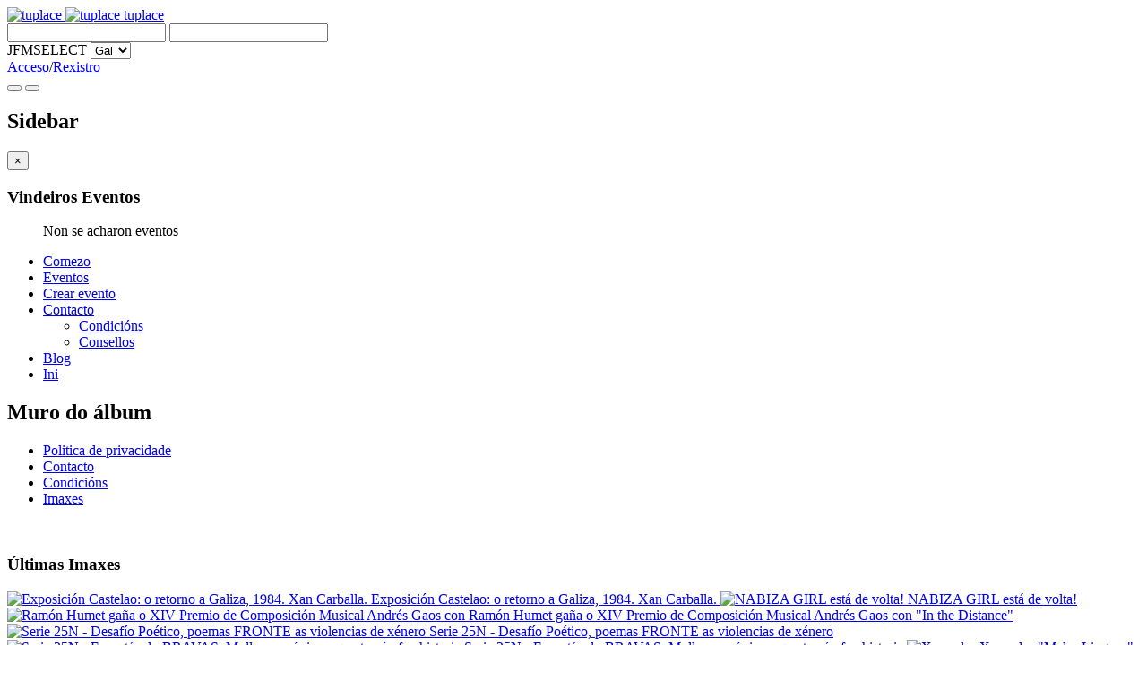

--- FILE ---
content_type: text/html; charset=utf-8
request_url: https://tuplace.es/gl/imaxes/app?albumid=6&app=walls
body_size: 9831
content:

<!DOCTYPE html>
<html xmlns:fb="http://ogp.me/ns/fb#"  lang="gl-es" dir="ltr"
	  class='com_community view-photos task-app itemid-158 j25 mm-hover'>

<head>
	  <base href="https://tuplace.es/imaxes/app" />
  <meta http-equiv="content-type" content="text/html; charset=utf-8" />
  <meta name="description" content="Web de eventos de todo tipo: festas. romarías, concertos, exposicións... todo evento posibel preto de ti, pódelo atopar aquí." />
  <title>Muro do álbum</title>
  <link href="/templates/t3_bs3_blank/favicon.ico" rel="shortcut icon" type="image/vnd.microsoft.icon" />
  <link rel="stylesheet" href="/templates/t3_bs3_blank/local/css/bootstrap.css" type="text/css" />
  <link rel="stylesheet" href="https://tuplace.es/plugins/system/osolcaptcha/osolCaptcha/captchaStyle.css" type="text/css" />
  <link rel="stylesheet" href="https://tuplace.es/components/com_community/templates/default/css/style.css" type="text/css" />
  <link rel="stylesheet" href="https://tuplace.es/components/com_community/assets/window.css" type="text/css" />
  <link rel="stylesheet" href="https://tuplace.es/components/com_community/assets/minitip.css" type="text/css" />
  <link rel="stylesheet" href="https://tuplace.es/components/com_community/assets/autocomplete.css" type="text/css" />
  <link rel="stylesheet" href="/templates/system/css/system.css" type="text/css" />
  <link rel="stylesheet" href="/templates/t3_bs3_blank/local/css/template.css" type="text/css" />
  <link rel="stylesheet" href="/templates/t3_bs3_blank/local/css/megamenu.css" type="text/css" />
  <link rel="stylesheet" href="/templates/t3_bs3_blank/local/css/off-canvas.css" type="text/css" />
  <link rel="stylesheet" href="/templates/t3_bs3_blank/fonts/font-awesome/css/font-awesome.min.css" type="text/css" />
  <link rel="stylesheet" href="/modules/mod_cookiesaccept/screen.css" type="text/css" />
  <link rel="stylesheet" href="https://tuplace.es/modules/mod_imagewall/styles.css" type="text/css" />
  <link rel="stylesheet" href="/modules/mod_jflanguageselection/tmpl/mod_jflanguageselection.css" type="text/css" />
  <link rel="stylesheet" href="/media/sourcecoast/css/sc_bootstrap.css" type="text/css" />
  <link rel="stylesheet" href="/media/sourcecoast/css/common.css" type="text/css" />
  <link rel="stylesheet" href="/media/sourcecoast/themes/sclogin/sourcecoast.css" type="text/css" />
  <link rel="stylesheet" href="/modules/mod_universal_ajaxlivesearch/cache/114-langgl-ES/02dd78dbaf3d32ac175b56d645e8dbca.css" type="text/css" />
  <script src="https://tuplace.es/components/com_community/assets/joms.jquery-1.8.1.min.js" type="text/javascript"></script>
  <script src="https://tuplace.es/components/com_community/assets/script-1.2.min.js" type="text/javascript"></script>
  <script src="https://tuplace.es/components/com_community/assets/window-1.0.min.js" type="text/javascript"></script>
  <script src="https://tuplace.es/components/com_community/assets/minitip-1.0.js" type="text/javascript"></script>
  <script src="https://tuplace.es/components/com_community/assets/joms.ajax.min.js" type="text/javascript"></script>
  <script src="/plugins/system/t3/base-bs3/js/jquery-1.11.2.min.js" type="text/javascript"></script>
  <script src="/plugins/system/t3/base-bs3/js/jquery.noconflict.js" type="text/javascript"></script>
  <script src="/plugins/system/t3/base-bs3/bootstrap/js/bootstrap.js" type="text/javascript"></script>
  <script src="/plugins/system/t3/base-bs3/js/jquery.tap.min.js" type="text/javascript"></script>
  <script src="/plugins/system/t3/base-bs3/js/off-canvas.js" type="text/javascript"></script>
  <script src="/plugins/system/t3/base-bs3/js/script.js" type="text/javascript"></script>
  <script src="/plugins/system/t3/base-bs3/js/menu.js" type="text/javascript"></script>
  <script src="/plugins/system/t3/base-bs3/js/nav-collapse.js" type="text/javascript"></script>
  <script src="http://code.jquery.com/jquery-latest.min.js" type="text/javascript"></script>
  <script src="/modules/mod_universal_ajaxlivesearch/engine/dojo.js" type="text/javascript"></script>
  <script src="https://ajax.googleapis.com/ajax/libs/dojo/1.6/dojo/dojo.xd.js" type="text/javascript"></script>
  <script src="/modules/mod_universal_ajaxlivesearch/cache/114-langgl-ES/f107209d8ba2ffe7180f5f674b8feb39.js" type="text/javascript"></script>
  <script type="text/javascript">

		   
		   				function reloadCapthcha(instanceNo)
						{
							var captchaSrc = "https://tuplace.es/index.php?showCaptcha=True&instanceNo="+instanceNo+"&time="+ new Date().getTime();
							//alert(captachaSrc);
							//alert(document.getElementById('captchaCode'+instanceNo));
							document.getElementById('captchaCode'+instanceNo).src = captchaSrc ;
							//alert(document.getElementById('captchaCode'+instanceNo).src);
						} 
						if (typeof jfbcJQuery == "undefined") jfbcJQuery = jQuery;
  dojo.addOnLoad(function(){
      new AJAXSearchsimple({
        id : '114',
        node : dojo.byId('offlajn-ajax-search114'),
        searchForm : dojo.byId('search-form114'),
        textBox : dojo.byId('search-area114'),
        suggestBox : dojo.byId('suggestion-area114'),
        searchButton : dojo.byId('ajax-search-button114'),
        closeButton : dojo.byId('search-area-close114'),
        searchCategories : dojo.byId('search-categories114'),
        productsPerPlugin : 5,
        dynamicResult : '1',
        searchRsWidth : 400,
        searchImageWidth : '47',
        minChars : 4,
        searchBoxCaption : 'Procurar...',
        noResultsTitle : 'Resultados(0)',
        noResults : 'Sen resultados para esta verba!',
        searchFormUrl : '/index.php',
        enableScroll : '1',
        showIntroText: '1',
        scount: '10',
        lang: 'gl',
        stext: 'No results found. Did you mean?',
        moduleId : '114',
        resultAlign : '0',
        targetsearch: '3',
        linktarget: '0',
        keypressWait: '500',
        catChooser : 0,
        searchResult : 1,
        seemoreEnabled : 0,
        seemoreAfter : 60,
        keywordSuggestion : '0',
        seeMoreResults : 'Ver máis resultados...'
      })
    });
  </script>
  <script type='text/javascript'>
				/*<![CDATA[*/
					var jax_live_site = 'https://tuplace.es/index.php';
					var jax_token_var='4acb6f207c4834351411898c34d08118';
				/*]]>*/
				</script><script type="text/javascript" src="https://tuplace.es/plugins/system/azrul.system/pc_includes/ajax_1.5.pack.js"></script>
  <!--[if IE 6]><script type="text/javascript">var jomsIE6 = true;</script><![endif]-->
  <script type='text/javascript'>/*<![CDATA[*/var js_viewerId  = 0; var js_profileId = 0;/*]]>*/</script>
  <!-- JomSocial -->
				<!--[if IE 7.0]>
				<link rel="stylesheet" href="/css/styleIE7.css" type="text/css" />
				<![endif]-->

	
<!-- META FOR IOS & HANDHELD -->
	<meta name="viewport" content="width=device-width, initial-scale=1.0, maximum-scale=1.0, user-scalable=no"/>
	<style type="text/stylesheet">
		@-webkit-viewport   { width: device-width; }
		@-moz-viewport      { width: device-width; }
		@-ms-viewport       { width: device-width; }
		@-o-viewport        { width: device-width; }
		@viewport           { width: device-width; }
	</style> 
  <script src="http://code.jquery.com/jquery-latest.min.js" type="text/javascript"></script>
  <script type = "text/javascript" src = "http://ajax.googleapis.com/ajax/libs/jquery/1.6.4/jquery.min.js"></script>
	<script type="text/javascript">
		//<![CDATA[
		if (navigator.userAgent.match(/IEMobile\/10\.0/)) {
			var msViewportStyle = document.createElement("style");
			msViewportStyle.appendChild(
				document.createTextNode("@-ms-viewport{width:auto!important}")
			);
			document.getElementsByTagName("head")[0].appendChild(msViewportStyle);
		}
		//]]>
	</script>
<meta name="HandheldFriendly" content="true"/>
<meta name="apple-mobile-web-app-capable" content="YES"/>
<!-- //META FOR IOS & HANDHELD -->

<meta property="og:type" content="website">


<!-- Le HTML5 shim and media query for IE8 support -->

<!--[if lt IE 9]>
<script src="//html5shim.googlecode.com/svn/trunk/html5.js"></script>
<script type="text/javascript" src="/plugins/system/t3/base-bs3/js/respond.min.js"></script>
<![endif]-->

<!-- You can add Google Analytics here or use T3 Injection feature -->
<script type="text/javascript"></script>
</head>

<body>

<div class="t3-wrapper"> <!-- Need this wrapper for off-canvas menu. Remove if you don't use of-canvas -->

  
<!-- HEADER -->
<header id="t3-header" class="container t3-header">
	<div class="row">

		<!-- LOGO -->
		<div class="col-xs-12 col-sm-8 logo">
			<div class="logo-image logo-control">
				<a href="/" title="tuplace">
											<img class="logo-img" src="/images/logoGRISs.png" alt="tuplace" />
																<img class="logo-img-sm" src="/images/logoGRISs.png" alt="tuplace" />
										<span>tuplace</span>
				</a>
				<small class="site-slogan"></small>
			</div>
		</div>
		<!-- //LOGO -->

					<div class="col-xs-12 col-sm-4">
									<!-- HEAD SEARCH -->
					<div class="head-search ">
						          
<div id="offlajn-ajax-search114">
  <div class="offlajn-ajax-search-container">
  <form id="search-form114" action="/gl/component/search/" method="get" onSubmit="return false;">
    <div class="offlajn-ajax-search-inner">
                <input type="text" name="searchword" id="search-area114" value="" autocomplete="off" />
        <input type="text" name="searchwordsugg" id="suggestion-area114" value="" autocomplete="off" />
        <input type="hidden" name="option" value="com_search" />
              <div id="search-area-close114"></div>
      <div id="ajax-search-button114"><div class="magnifier"></div></div>
      <div class="ajax-clear"></div>
    </div>
  </form>
  <div class="ajax-clear"></div>
  </div>
    </div>
<div class="ajax-clear"></div>

					</div>
					<!-- //HEAD SEARCH -->
				
									<!-- LANGUAGE SWITCHER -->
					<div class="languageswitcherload">
						<div id="jflanguageselection"><label for="jflanguageselection" class="jflanguageselection">JFMSELECT</label>
<select name="lang"  class="jflanguageselection" size="1" onchange="document.location.replace(this.value);">
	<option value="https://tuplace.es/es/imagenes/app?albumid=6&amp;app=walls"   >Esp</option>
	<option value="https://tuplace.es/gl/imaxes/app?albumid=6&amp;app=walls"   selected="selected" >Gal</option>
	<option value="https://tuplace.es/en/i-mages/app?albumid=6&amp;app=walls"   >Eng</option>
</select>
</div><noscript><a href="https://tuplace.es/es/imagenes/app?albumid=6&amp;app=walls"><span lang="es" xml:lang="es">Esp</span></a>&nbsp;<a href="https://tuplace.es/gl/imaxes/app?albumid=6&amp;app=walls"><span lang="gl" xml:lang="gl">Gal</span></a>&nbsp;<a href="https://tuplace.es/en/i-mages/app?albumid=6&amp;app=walls"><span lang="en" xml:lang="en">Eng</span></a>&nbsp;</noscript><!--JoomFish V2.5.1 (Ndoto)-->
<!-- &copy; 2003-2013 Think Network, released under the GPL. -->
<!-- More information: at http://www.joomfish.net -->
<div class="sourcecoast sclogin-modal-links sclogin"><a  href="#login-modal" role="button" data-toggle="modal">Acceso</a>/<a  href="/gl/ini/register">Rexistro</a></div><div id="login-modal" class="sourcecoast modal fade" tabindex="-1" role="dialog" aria-labelledby="login-modalLabel" aria-hidden="true" style="display:none"><div class="modal-header"><button type="button" class="close" data-dismiss="modal" aria-hidden="true">&times;</button><span class="modal-title">tuplace login</span></div><div class="modal-body">
    <div class="sclogin sourcecoast" id="sclogin-122">
        
        <div class="row-fluid">
            
    <div class="sclogin-joomla-login vertical span12">
        <form action="/gl/imaxes" method="post" id="sclogin-form122">
            <fieldset class="input-block-level userdata">
                <div class="control-group" id="form-sclogin-username">
                    <div class="controls input-block-level">
                        <div class="input-append input-block-level">
                            <input name="username" tabindex="0" id="sclogin-username" class="input-block-level" alt="username" type="text"
                                   placeholder="Nome de usuario">
                            <a href="/gl/component/users/?view=remind" class="forgot btn width-auto hasTooltip" tabindex="-1" data-placement="right" data-original-title="¿Esqueceches teu nome de usuario?"><i class="icon-question-sign icon-white" title="¿Esqueceches teu nome de usuario?"></i></a>                        </div>
                    </div>
                </div>
                <div class="control-group" id="form-sclogin-password">
                    <div class="controls input-block-level">
                        <div class="input-append input-block-level">
                            <input name="password" tabindex="0" id="sclogin-passwd" class="input-block-level" alt="password" type="password"
                                   placeholder="Contrasinal">
                            <a href="/gl/component/users/?view=reset" class="forgot btn width-auto hasTooltip" tabindex="-1" data-placement="right" data-original-title="¿Esqueceches contrasinal?"><i class="icon-question-sign icon-white" title="¿Esqueceches contrasinal?"></i></a>                        </div>
                    </div>
                </div>
                <div class="control-group" id="form-sclogin-submitcreate">
                    <button type="submit" name="Submit" class="btn btn-primary ">Acceso</button>
                                            <a class="btn" href="/gl/ini/register">Rexistro</a>
                                    </div>
                                        <div class="control-group" id="form-sclogin-remember">
                            <label for="sclogin-remember">                                
                                Lembrarme                            </label>
                            <input id="sclogin-remember" type="checkbox" name="remember" class="inputbox"  alt="Remember Me" />
                        </div>
                     


                <input type="hidden" name="option" value="com_users"/><input type="hidden" name="task" value="user.login"/><input type="hidden" name="return" value="L2ltYXhlcy9hcHA/YWxidW1pZD02JmFwcD13YWxscyZsYW5nPWds"/><input type="hidden" name="mod_id" value="122"/><input type="hidden" name="4acb6f207c4834351411898c34d08118" value="1" />            </fieldset>
        </form>
    </div>
        </div>

                <div class="clearfix"></div>
    </div>

</div></div><script type="text/javascript">
jfbcJQuery(document).ready(function() {
    jfbcJQuery("#login-modal").appendTo("body");
});
jfbcJQuery("#login-modal").on("show", function() {
        jfbcJQuery("#login-modal").css({"margin-left": function() {return -(jfbcJQuery("#login-modal").width() / 2)}})
        });
</script>
					</div>
					<!-- //LANGUAGE SWITCHER -->
							</div>
		
	</div>
</header>
<!-- //HEADER -->

  
<!-- MAIN NAVIGATION -->
<nav id="t3-mainnav" class="wrap navbar navbar-default t3-mainnav">
	<div class="container">

		<!-- Brand and toggle get grouped for better mobile display -->
		<div class="navbar-header">
		
											<button type="button" class="navbar-toggle" data-toggle="collapse" data-target=".t3-navbar-collapse">
					<i class="fa fa-bars"></i>
				</button>
			
							
<button class="btn btn-primary off-canvas-toggle " type="button" data-pos="left" data-nav="#t3-off-canvas" data-effect="off-canvas-effect-4">
  <i class="fa fa-bars"></i>
</button>

<!-- OFF-CANVAS SIDEBAR -->
<div id="t3-off-canvas" class="t3-off-canvas ">

  <div class="t3-off-canvas-header">
    <h2 class="t3-off-canvas-header-title">Sidebar</h2>
    <button type="button" class="close" data-dismiss="modal" aria-hidden="true">&times;</button>
  </div>

  <div class="t3-off-canvas-body">
    <div class="t3-module module " id="Mod104"><div class="module-inner"><h3 class="module-title "><span>Vindeiros Eventos</span></h3><div class="module-ct"><head>
<link rel="stylesheet" href="/modules/mod_jomsocial_events_extended_16/styles/style.css" type="text/css" />
<script type="text/javascript"></script>
</head>
<style>
</style>

<div class="moduletable">
		 
		 <ul class="e_list">
		 
		 		 
		 		 <p>Non se acharon eventos</p>
		 		 </ul>
		 
		 
</div>				</div></div></div>
  </div>

</div>
<!-- //OFF-CANVAS SIDEBAR -->
			
		</div>

					<div class="t3-navbar-collapse navbar-collapse collapse"></div>
		
		<div class="t3-navbar navbar-collapse collapse">
			<div  class="t3-megamenu"  data-responsive="true">
<ul class="nav navbar-nav level0">
<li  data-id="101" data-level="1">
<a class="" href="/gl"   data-target="#">Comezo </a>

</li>
<li  data-id="121" data-level="1">
<a class="" href="/gl/eventos"   data-target="#">Eventos </a>

</li>
<li  data-id="145" data-level="1">
<a class="" href="/gl/crear-evento"   data-target="#">Crear evento </a>

</li>
<li class="dropdown mega" data-id="144" data-level="1">
<a class=" dropdown-toggle" href="/gl/contacto"   data-target="#" data-toggle="dropdown">Contacto <b class="caret"></b></a>

<div class="nav-child dropdown-menu mega-dropdown-menu"  ><div class="mega-dropdown-inner">
<div class="row">
<div class="col-xs-12 mega-col-nav" data-width="12"><div class="mega-inner">
<ul class="mega-nav level1">
<li  data-id="143" data-level="2">
<a class="" href="/gl/contacto/condicions"   data-target="#">Condicións </a>

</li>
<li  data-id="142" data-level="2">
<a class="" href="/gl/contacto/consellos"   data-target="#">Consellos </a>

</li>
</ul>
</div></div>
</div>
</div></div>
</li>
<li  data-id="163" data-level="1">
<a class="" href="/gl/blog"   data-target="#">Blog </a>

</li>
<li  data-id="164" data-level="1">
<a class="" href="/gl/ini"   data-target="#">Ini </a>

</li>
</ul>
</div>

		</div>

	</div>
</nav>
<!-- //MAIN NAVIGATION -->

  

  

<div id="t3-mainbody" class="container t3-mainbody">
	<div class="row">

		<!-- MAIN CONTENT -->
		<div id="t3-content" class="t3-content col-xs-12">
						
<div id="system-message-container">
</div>
						<div id="community-wrap" class="on-t3_bs3_blank ltr cPhotos"><!-- js_top --><h2 class="componentheading">Muro do álbum</h2><div id="wallContent"><div id="wall-containter" class="cComments"></div></div><div class="cPagination"></div><!-- js_bottom --></div>
		</div>
		<!-- //MAIN CONTENT -->

	</div>
</div> 

  

  
	<!-- NAV HELPER -->
	<nav class="wrap t3-navhelper ">
		<div class="container">
			<ul class="nav  nav-pills nav-stacked ">
<li class="item-159"><a href="/gl/politica-de-privacidade" >Politica de privacidade</a></li><li class="item-157"><a href="/gl/contacta" >Contacto</a></li><li class="item-166"><a href="/gl/condicions" >Condicións</a></li><li class="item-158 current active"><a href="/gl/imaxes" >Imaxes</a></li></ul>

		</div>
	</nav>
	<!-- //NAV HELPER -->

  
<!-- FOOTER -->
<footer id="t3-footer" class="wrap t3-footer">

			<!-- FOOT NAVIGATION -->
		<div class="container">
				<!-- SPOTLIGHT -->
	<div class="t3-spotlight t3-footnav  row">
					<div class=" col-lg-4 col-md-6 col-sm-6 col-xs-12">
								<div class="t3-module module " id="Mod110"><div class="module-inner"><div class="module-ct"><code><!--<iframe style="border: none; overflow: hidden; width: 100%; height: 420px;" src="//www.facebook.com/plugins/likebox.php?href=https%3A%2F%2Fwww.facebook.com%2FTuplace.es&amp;height=500&amp;colorscheme=light&amp;show_faces=false&amp;header=false&amp;stream=true&amp;show_border=false" height="420" frameborder="0" scrolling="no" allowTransparency="false"></iframe>-->
<div id="fb-root"></div>
<script>(function(d, s, id) {
  var js, fjs = d.getElementsByTagName(s)[0];
  if (d.getElementById(id)) return;
  js = d.createElement(s); js.id = id;
  js.src = "//connect.facebook.net/es_ES/sdk.js#xfbml=1&version=v2.3";
  fjs.parentNode.insertBefore(js, fjs);
}(document, 'script', 'facebook-jssdk'));</script>
<div class="fb-page" data-href="https://www.facebook.com/Tuplace.es" data-height="440" data-hide-cover="false" data-show-facepile="false" data-show-posts="true"><div class="fb-xfbml-parse-ignore"><blockquote cite="https://www.facebook.com/Tuplace.es"><a href="https://www.facebook.com/Tuplace.es">Tuplace.es</a></blockquote></div></div>
</code></div></div></div>
							</div>
					<div class=" col-lg-4 col-md-6 col-sm-6 col-xs-12">
								<div class="t3-module module " id="Mod151"><div class="module-inner"><h3 class="module-title "><span>Últimas Imaxes</span></h3><div class="module-ct"><div class="mod_imagewall ezb-mod ">
			<span class="item-wrapper">
		<a href="/gl/blog/entry/exposicion-1984" title="Exposición Castelao: o retorno a Galiza, 1984. Xan Carballa.">
			<img title="Exposición Castelao: o retorno a Galiza, 1984. Xan Carballa." src="https://tuplace.es/images/easyblog_images/1222/2e1ax_origami_module_CASTELAO-O-RETORNO-A-GALIZA-no-Museo-do-Pobo-Galego.jpg" style="width: 110px !important;height: 115px !important;" />
			<span class="item-title">Exposición Castelao: o retorno a Galiza, 1984. Xan Carballa.</span>
		</a>
				
			</span>
		<span class="item-wrapper">
		<a href="/gl/blog/entry/nabiza-girl-esta-de-volta" title="NABIZA GIRL está de volta!">
			<img title="NABIZA GIRL está de volta!" src="https://tuplace.es/images/easyblog_images/944/2e1ax_origami_module_photo_2025-02-28_17-18-28.jpg" style="width: 110px !important;height: 115px !important;" />
			<span class="item-title">NABIZA GIRL está de volta!</span>
		</a>
				
			</span>
		<span class="item-wrapper">
		<a href="/gl/blog/entry/ramon-humet-gana-o-xiv-premio-de-composicion-musical-andres-gaos-con-in-the-distance" title="Ramón Humet gaña o XIV Premio de Composición Musical Andrés Gaos con "In the Distance"">
			<img title="Ramón Humet gaña o XIV Premio de Composición Musical Andrés Gaos con "In the Distance"" src="https://tuplace.es/images/easyblog_images/944/2e1ax_origami_module_Tuplce_blog_deputacion_corua.jpg" style="width: 110px !important;height: 115px !important;" />
			<span class="item-title">Ramón Humet gaña o XIV Premio de Composición Musical Andrés Gaos con "In the Distance"</span>
		</a>
				<div class="clear"></div>
				
			</span>
		<span class="item-wrapper">
		<a href="/gl/blog/entry/serie-25n-desafio-poetico-poemas-fronte-as-violencias-de-xenero" title="Serie 25N - Desafío Poético, poemas FRONTE as violencias de xénero">
			<img title="Serie 25N - Desafío Poético, poemas FRONTE as violencias de xénero" src="https://tuplace.es/images/easyblog_images/1222/2e1ax_origami_module_2020-11-24_19-00-14.png" style="width: 110px !important;height: 115px !important;" />
			<span class="item-title">Serie 25N - Desafío Poético, poemas FRONTE as violencias de xénero</span>
		</a>
				
			</span>
		<span class="item-wrapper">
		<a href="/gl/blog/entry/serie-25n-espectaculo-bravas-mulleres-anonimas-que-tamen-fan-historia" title="Serie 25N - Espectáculo BRAVAS, Mulleres anónimas que tamén fan historia">
			<img title="Serie 25N - Espectáculo BRAVAS, Mulleres anónimas que tamén fan historia" src="https://tuplace.es/images/easyblog_images/1222/2e1ax_origami_module_BRAVAS_CARTAZ.jpg" style="width: 110px !important;height: 115px !important;" />
			<span class="item-title">Serie 25N - Espectáculo BRAVAS, Mulleres anónimas que tamén fan historia</span>
		</a>
				
			</span>
		<span class="item-wrapper">
		<a href="/gl/blog/entry/xornadas-malas-linguas-de-analise-sociolingueistica-en-lina-convocadas-pola-deputacion-da-coruna" title="Xornadas "Malas Linguas" de análise sociolingüística  en liña, convocadas pola Deputación da Coruña">
			<img title="Xornadas "Malas Linguas" de análise sociolingüística  en liña, convocadas pola Deputación da Coruña" src="https://tuplace.es/images/easyblog_images/944/2e1ax_origami_module_e2b85d15f4fa04b8a9335efa085cde7c_f35849.jpg" style="width: 110px !important;height: 115px !important;" />
			<span class="item-title">Xornadas "Malas Linguas" de análise sociolingüística  en liña, convocadas pola Deputación da Coruña</span>
		</a>
				<div class="clear"></div>
				
			</span>
		<span class="item-wrapper">
		<a href="/gl/blog/entry/xx-premio-gonzalez-garces-de-poesia-ganadores-lupe-gomez-e-daniel-asorey" title="XX Premio González Garcés de poesía. Gañadores Lupe Gómez e Daniel Asorey">
			<img title="XX Premio González Garcés de poesía. Gañadores Lupe Gómez e Daniel Asorey" src="https://tuplace.es/images/easyblog_images/944/2e1ax_origami_module_aa96154fb4cfe958844ebb748ca5840c_f35703.jpg" style="width: 110px !important;height: 115px !important;" />
			<span class="item-title">XX Premio González Garcés de poesía. Gañadores Lupe Gómez e Daniel Asorey</span>
		</a>
				
			</span>
		<span class="item-wrapper">
		<a href="/gl/blog/entry/inaugurase-a-exposicion-antonio-fraguas-fraguas-letras-galegas-2019" title="Inaugúrase a exposición ‘ANTONIO FRAGUAS FRAGUAS. LETRAS GALEGAS 2019’">
			<img title="Inaugúrase a exposición ‘ANTONIO FRAGUAS FRAGUAS. LETRAS GALEGAS 2019’" src="https://tuplace.es/images/easyblog_images/944/2e1ax_origami_module_Antonio_Fraguas_tuplace.jpg" style="width: 110px !important;height: 115px !important;" />
			<span class="item-title">Inaugúrase a exposición ‘ANTONIO FRAGUAS FRAGUAS. LETRAS GALEGAS 2019’</span>
		</a>
				
			</span>
		<span class="item-wrapper">
		<a href="/gl/blog/entry/o-programa-libros-para-sermos-libres-distribue-fondos-literarios-en-vinte-e-nove-concellos-da-provincia" title="O programa 'Libros para sermos libres', distribúe fondos literarios en vinte e nove concellos da Provincia">
			<img title="O programa 'Libros para sermos libres', distribúe fondos literarios en vinte e nove concellos da Provincia" src="https://tuplace.es/images/easyblog_images/944/2e1ax_origami_module_LibrosParaSermosLibre_tuplace.JPG" style="width: 110px !important;height: 115px !important;" />
			<span class="item-title">O programa 'Libros para sermos libres', distribúe fondos literarios en vinte e nove concellos da Provincia</span>
		</a>
				<div class="clear"></div>
				
			</span>
		<div class="clear"></div>
</div>

</div></div></div>
							</div>
					<div class=" col-lg-4  col-md-4 hidden-md   col-sm-4 hidden-sm  col-xs-12">
								<div class="t3-module module " id="Mod111"><div class="module-inner"><h3 class="module-title "><span>Acerca de Tuplace</span></h3><div class="module-ct">

<div class="custom"  >
	<h4>Web de eventos de todo tipo: festas, romarías, concertos, exposicións,... todo evento posibel preto de ti, atoparasno aquí!!!</h4>
<h4>Noso Obxectivo</h4>
<h4>Espallar a cultura, as festas e actividades adicadas ao ocio e achegalo á maior cantidade de xente posibel. Que ninguén perda ningún evento ou actividade relacionada co ocio e a cultura por non saberes cando ten lugar ou non saber de ela.</h4>
<h4>Qué Podes Facer</h4>
<h5>-Subir eventos, festas, exposicións..</h5>
<h5>-Subir imaxes da túa festa ou evento</h5>
<h5>-Partillar as novas da túa zona de ocio</h5>
<h5>-Participar nos grupos sobre cultura, etc</h5>
<h5>-Saber da actualidade cerca de ti</h5></div>
</div></div></div>
							</div>
			</div>
<!-- SPOTLIGHT -->		</div>
		<!-- //FOOT NAVIGATION -->
	
	<section class="t3-copyright">
		<div class="container">
			<div class="row">
				<div class="col-md-12 copyright ">
					<div id="bloque">
<div class="bannergroup"> <!-- <a href="/gl/component/content/?id=5&amp;Itemid=154">-->Webs Amigas</a>     <!--dosefes informatica-->
</div>
<div id="bloq-banner">
	<div class="banneritem">
																																																															<a
							href="/gl/component/banners/click/10" target="_blank"
							title="Escapadas Bienestar">
							<img
								src="https://tuplace.es/images/banners/13735249_10210397550965880_394180598_n.gif"
								alt="Escapadas Bienestar"
								width ="100"								height ="100"							/>
						</a>
																<div class="clr"></div>
	</div>
	<div class="banneritem">
																																																															<a
							href="/gl/component/banners/click/6" target="_blank"
							title="Basketballcrazies">
							<img
								src="https://tuplace.es/images/banners/logoBCRAZIES.png"
								alt="Basketballcraizes.es"
								width ="100"								height ="100"							/>
						</a>
																<div class="clr"></div>
	</div>
	<div class="banneritem">
																																																															<a
							href="/gl/component/banners/click/7" target="_blank"
							title="El club express">
							<img
								src="https://tuplace.es/images/banners/club_express.jpg"
								alt="el club express.com"
								width ="100"								height ="100"							/>
						</a>
																<div class="clr"></div>
	</div>
	<div class="banneritem">
																																																															<a
							href="/gl/component/banners/click/5" target="_blank"
							title="Siente galicia">
							<img
								src="https://tuplace.es/images/banners/siente_gal.jpg"
								alt="Siente Galicia"
								width ="100"								height ="100"							/>
						</a>
																<div class="clr"></div>
	</div>
  </div>
</div>

<!--googleoff: all-->
<div id="ca_banner" 
    style="bottom:0px;
    background:url('https://tuplace.es/modules/mod_cookiesaccept/img/przez_b.png');border-color:#000;color:#fff;        ">
    <h2 style="
		color: #fff;
font-size: 1.2em;
letter-spacing: 1.2px;
text-align: center;">¡Atención! Este sitio emprega cookies e tecnoloxías semellantes.</h2> 
     <div id="cook"><p style="
		color:#fff;		">Se non troca a confogiración do seu navegador, vostede acepta o seu uso        							<span class="infoplus info_modal" style="">Coñecer máis</span>
					         
    <span class="accept" style="">Acepto</span>
 </p>
  </div>
</div>
<div id="ca_info" style="">
    <div class="ca_info_close" style=""></div>
        <div id="ca_info_plus" style="">
            <p>Definición e función das cookies<br />Qué son as cookies? Unha cookie é un ficheiro que é descargado para seu computador para acceder determinadas páxinas web. As cookies permiten que un sitio web, entre outras cousas, almacene e recupere información sobre os hábitos de navegación dun usuario ou súas equipas e, dependendo da información que conteñen e a forma como usa o seu computador, pode ser usado para recoñecer o usuario.<br />Que tipo de cookies utilizados neste sitio web?<br />• Cookies propias: aquelas que son enviados para o equipo terminal do usuario desde un ordenador ou dominio xestionada polo propio editor e do cal o servizo solicitado polo usuario subministrado.<br />• Session Cookies: cookies son un tipo deseñado para recoller e almacenar datos mentres o usuario accede un sitio.<br />• Cookies Persistentes: cookies son un tipo no que os datos son almacenados no terminal e se pode acceder e tratada por un definido polo xefe do biscoito, e pode variar duns minutos a varias período de anos.<br />• Análise de cookies: Estes son aquelas que, ben tratadas por nós ou por terceiros, permitenos cuantificar o número de usuarios e, así, a medida e análise estatística do uso feito polos usuarios do servizo ofrecido.<br />Para facer a súa navegación discutido na nosa web a fin de mellorar a gama de servizos que ofrecemos.<br />Revocación e eliminación das cookies<br />Pode permitir, bloquear ou borrar as cookies instaladas no seu computador, configurando opcións do navegador instalado no seu computador, no caso de  non permitir a instalación de cookies no seu navegador, e posíbel que non poda acceder a algunha das seccións nosa web.</p>        </div>
</div>


<script type="text/javascript">
    jQuery(document).ready(function () { 
	
	function setCookie(c_name,value,exdays)
	{
		var exdate=new Date();
		exdate.setDate(exdate.getDate() + exdays);
		var c_value=escape(value) + ((exdays==null) ? "" : "; expires="+exdate.toUTCString()) + "; path=/";
		document.cookie=c_name + "=" + c_value;
	}
	
	function readCookie(name) {
		var nameEQ = name + "=";
		var ca = document.cookie.split(';');
		for(var i=0;i < ca.length;i++) {
			var c = ca[i];
			while (c.charAt(0)==' ') c = c.substring(1,c.length);
			if (c.indexOf(nameEQ) == 0) return c.substring(nameEQ.length,c.length);
			}
		return null;
	}
    
	var $ca_banner = jQuery('#ca_banner');
    var $ca_infoplus = jQuery('.infoplus.info_modal');
    var $ca_info = jQuery('#ca_info');
    var $ca_info_close = jQuery('.ca_info_close');
    var $ca_infoaccept = jQuery('.accept');
    
	var cookieaccept = readCookie('cookieaccept');
	if(!(cookieaccept == "yes")){
	
		$ca_banner.delay(1000).slideDown('fast'); 
        $ca_infoplus.click(function(){
            $ca_info.fadeIn("fast");
        });
        $ca_info_close.click(function(){
            $ca_info.fadeOut("slow");
        });
        $ca_infoaccept.click(function(){
			setCookie("cookieaccept","yes",365);
            jQuery.post('https://tuplace.es/imaxes/app', 'set_cookie=1', function(){});
            $ca_banner.slideUp('slow');
            $ca_info.fadeOut("slow");
        });
       } 
    });
</script>
<!--googleon: all-->

          <div id="a4j">copyright 2013-15 <a href="http://www.tuplace.es/"> tuplace.es </a><span id="a4jj">&nbsp;&nbsp;desarrollado x <a href="http://www.dinamicaenlasredes.com/">:Dinamica en las redes</a></span></div>
          <small>
            <a href="http://twitter.github.io/bootstrap/" target="_blank">Bootstrap</a> is a front-end framework of Twitter, Inc. Code licensed under <a href="http://www.apache.org/licenses/LICENSE-2.0" target="_blank">Apache License v2.0</a>.
          </small>
          <small>
            <a href="http://fortawesome.github.io/Font-Awesome/" target="_blank">Font Awesome</a> font licensed under <a href="http://scripts.sil.org/OFL">SIL OFL 1.1</a>.
          </small>
				</div>
							</div>
		</div>
	</section>

</footer>
<!-- //FOOTER -->
</div>

<script>
  (function(i,s,o,g,r,a,m){i['GoogleAnalyticsObject']=r;i[r]=i[r]||function(){
  (i[r].q=i[r].q||[]).push(arguments)},i[r].l=1*new Date();a=s.createElement(o),
  m=s.getElementsByTagName(o)[0];a.async=1;a.src=g;m.parentNode.insertBefore(a,m)
  })(window,document,'script','//www.google-analytics.com/analytics.js','ga');
  ga('create', 'UA-46028711-1', 'tuplace.es');
  ga('send', 'pageview');
</script>

</body>

</html>